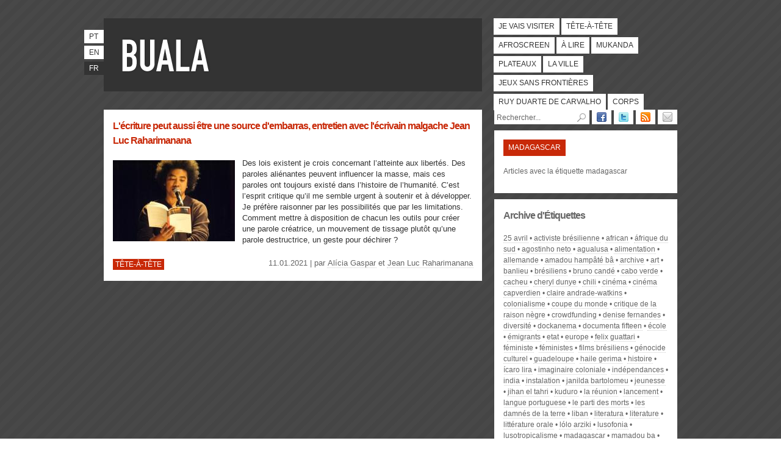

--- FILE ---
content_type: text/html; charset=utf-8
request_url: https://www.buala.org/fr/etiquettes/madagascar
body_size: 5365
content:
<!DOCTYPE html PUBLIC "-//W3C//DTD XHTML 1.0 Strict//EN"
  "http://www.w3.org/TR/xhtml1/DTD/xhtml1-strict.dtd">
<html xmlns="http://www.w3.org/1999/xhtml" xml:lang="fr" lang="fr" dir="ltr">

  <head>
<meta http-equiv="Content-Type" content="text/html; charset=utf-8" />
    <title>madagascar | BUALA</title>
    <meta http-equiv="Content-Type" content="text/html; charset=utf-8" />

<link rel="shortcut icon" href="/sites/default/files/bualaredux_favicon.ico" type="image/x-icon" />

        <link type="text/css" rel="stylesheet" media="all" href="/sites/default/files/css/css_34ef801dcb0d761f42c6885d7d0e500c.css" />
	<link rel="stylesheet" type="text/css" media="print" href="/sites/default/themes/buala/print.css" />
	<!--[if lt IE 8]>
		<link type="text/css" rel="stylesheet" media="all" href="/sites/default/themes/buala/ie.css">
	<![endif]-->
	<!--[if lte IE 6]>
		<script type="text/javascript" charset="utf-8" src="/sites/default/themes/buala/ie6update.js"></script>
	<![endif]-->
    <script type="text/javascript" src="/sites/default/files/js/js_9aa0d918a3ae77ed804af272318fb21c.js"></script>
<script type="text/javascript">
<!--//--><![CDATA[//><!--
jQuery.extend(Drupal.settings, { "basePath": "\u002F", "colorbox": { "transition": "elastic", "speed": "200", "opacity": "0.90", "slideshow": false, "slideshowAuto": true, "slideshowSpeed": "2500", "slideshowStart": "start slideshow", "slideshowStop": "stop slideshow", "current": "{current} of {total}", "previous": "« Prev", "next": "Next »", "close": "Close", "overlayClose": true, "maxWidth": "100%", "maxHeight": "680px" }, "googleanalytics": { "trackOutbound": 1, "trackMailto": 1, "trackDownload": 1, "trackDownloadExtensions": "7z|aac|arc|arj|asf|asx|avi|bin|csv|doc|exe|flv|gif|gz|gzip|hqx|jar|jpe?g|js|mp(2|3|4|e?g)|mov(ie)?|msi|msp|pdf|phps|png|ppt|qtm?|ra(m|r)?|sea|sit|tar|tgz|torrent|txt|wav|wma|wmv|wpd|xls|xml|z|zip" } });
//--><!]]>
</script>
  </head>

  <body class=" section-etiquettes">
        <div id="skip"><a href="#content" accesskey="2">Passer au Contenu</a> <a href="#navigation" accesskey="3">Passer à la Navigation</a></div>
    <div id="page">

    <!-- ______________________ HEADER _______________________ -->

    <div id="header">

      <div id="banner">

        <div id="logo">
            <h1><a href="/fr" title="Accueil" rel="home" accesskey="1"><span>BUALA</span></a></h1>
            <p></p>
        </div>

      </div>

	  <ul id="lang"><li class="pt-pt first"><a href="/pt/translation_not_found" class="language-link">pt</a></li>
<li class="en"><a href="/en/translation_not_found" class="language-link">en</a></li>
<li class="fr last active"><a href="/fr/etiquettes/madagascar" class="language-link active">fr</a></li>
</ul>      <ul id="navigation" class="links main-menu"><li class="menu-394 first"><a href="/fr/je-vais-visiter" title="Événements culturels: expositions, biennales, cycles, festivals" class="je-vais-visiter">Je vais visiter</a></li>
<li class="menu-387"><a href="/fr/tete-a-tete" title="Auteurs, sujets et événements sous analyse" class="tete-a-tete">Tête-à-tête</a></li>
<li class="menu-385"><a href="/fr/afroscreen" title="Cinéma et multimédia" class="afroscreen">Afroscreen</a></li>
<li class="menu-384"><a href="/fr/a-lire" title="Essais et reportages, sciences sociales et humaines" class="a-lire">À lire</a></li>
<li class="menu-391"><a href="/fr/mukanda" title="Diffusion de la pensée d’auteurs africains, manifestes et textes littéraires" class="mukanda">Mukanda</a></li>
<li class="menu-392"><a href="/fr/plateaux" title="Arts de la scène, danse, théâtre" class="plateaux">Plateaux</a></li>
<li class="menu-388"><a href="/fr/la-ville" title="Penser la ville et l’urbanisme" class="la-ville">La ville</a></li>
<li class="menu-3659"><a href="/fr/jeux-sans-frontieres" title="" class="jeux-sans-frontieres">Jeux Sans Frontières</a></li>
<li class="menu-386"><a href="/fr/ruy-duarte-de-carvalho" title="Archive dédié à Ruy Duarte de Carvalho." class="ruy-duarte-de-carvalho">Ruy Duarte de Carvalho</a></li>
<li class="menu-3658 last"><a href="/fr/corps" title="Le Corps en revue" class="corps">Corps</a></li>
</ul>
    </div> <!-- /header -->

    <!-- ______________________ MAIN _______________________ -->

    <div id="main" class="clearfix">

      <div id="content">
          <div class="node node-teaser node-type-story tete-a-tete" id="node-7841">

    		<h2 class="title"><a href="/fr/tete-a-tete/lecriture-peut-aussi-etre-une-source-dembarras-entretien-avec-lecrivain-malgache-jean-lu">L&#039;écriture peut aussi être une source d&#039;embarras, entretien avec l&#039;écrivain malgache Jean Luc Raharimanana</a></h2>
		<p class="excerpt">
						<img src="https://www.buala.org/sites/default/files/imagecache/thumb/2021/01/rosssaa.jpg" alt="L&#039;écriture peut aussi être une source d&#039;embarras, entretien avec l&#039;écrivain malgache Jean Luc Raharimanana" title="L&#039;écriture peut aussi être une source d&#039;embarras, entretien avec l&#039;écrivain malgache Jean Luc Raharimanana"  class="left" width="200" height="133" />				Des lois existent je crois concernant l’atteinte aux libertés. Des paroles aliénantes peuvent influencer la masse, mais ces paroles ont toujours existé dans l’histoire de l’humanité. C’est l’esprit critique qu’il me semble urgent à soutenir et à développer. Je préfère raisonner par les possibilités que par les limitations. Comment mettre à disposition de chacun les outils pour créer une parole créatrice, un mouvement de tissage plutôt qu’une parole destructrice, un geste pour déchirer ? 		</p>
		<p class="section">
			<a href="/fr/tete-a-tete">Tête-à-tête</a>		</p>
		<p class="author">
		11.01.2021 | par <a href="/fr/autor/alicia-gaspar">Alícia Gaspar</a> et <a href="/fr/autor/jean-luc-raharimanana">Jean Luc Raharimanana</a>		</p>
	
</div> <!-- /node-->
                </div> <!-- /content -->

        <div id="sidebar">
        	<ul id="follow"><li><a title="Suivre BUALA sur Facebook" href="https://www.facebook.com/pages/Buala/123593797673127"><img alt="Facebook" width="16" height="16" src="/sites/default/themes/buala/icon_facebook.png" /></a></li><li><a title="Suivre BUALA sur Twitter" href="https://twitter.com/buala_ac"><img alt="Twitter" width="16" height="16" src="/sites/default/themes/buala/icon_twitter.png" /></a></li><li><a title="Abonner BUALA par RSS" href="https://feeds.feedburner.com/buala-fr"><img alt="RSS" width="16" height="16" src="/sites/default/themes/buala/icon_rss.png" /></a></li><li><a title="Abonner BUALA par Email" href="https://feedburner.google.com/fb/a/mailverify?uri=buala-fr&amp;loc=fr_FR"><img alt="Email" width="16" height="16" src="/sites/default/themes/buala/icon_email.png" /></a></li></ul>			<form action="/fr/etiquettes/madagascar"  accept-charset="UTF-8" method="post" id="search-theme-form">
<div><div class="container-inline">
  <div class="form-item form-item-textfield "  id="edit-search-theme-form-1-wrapper">
 <label for="edit-search-theme-form-1">Recherche : </label>
<input type="text" maxlength="128" name="search_theme_form" id="edit-search-theme-form-1" size="14" value="Rechercher..." class="form-text text" onfocus="if (this.value == &#039;Rechercher...&#039;) {this.value = &#039;&#039;;}" onblur="if (this.value == &#039;&#039;) {this.value = &#039;Rechercher...&#039;;}" accesskey="4" />
</div>
<div class="form-image-button"><input type="image" name="op" value="Recherche" id="edit-submit"  class="form-submit go" alt="submit" src="/sites/default/themes/buala/pesquisar.png" /></div>
<input type="hidden" name="form_build_id" id="form-nJZO8JbC-pwauDC0DvObuyyoTek4vRkLK6Y6Wm_5-VE" value="form-nJZO8JbC-pwauDC0DvObuyyoTek4vRkLK6Y6Wm_5-VE"  />
<input type="hidden" name="form_id" id="edit-search-theme-form" value="search_theme_form"  />
</div>

</div></form>
										<div id="section">
<h2>madagascar</h2>
<p>Articles avec la étiquette madagascar</p>
</div>
				<div id="archive">
				<h2>Archive d'Étiquettes</h2>
				<ul class="tags item-list"><li class="even first"><a href="/fr/etiquettes/25-avril">25 Avril</a></li>
<li class="odd"><a href="/fr/etiquettes/activiste-bresilienne">activiste brésilienne</a></li>
<li class="even"><a href="/fr/etiquettes/african">african</a></li>
<li class="odd"><a href="/fr/etiquettes/afrique-du-sud">Áfrique du Sud</a></li>
<li class="even"><a href="/fr/etiquettes/agostinho-neto">agostinho neto</a></li>
<li class="odd"><a href="/fr/etiquettes/agualusa">Agualusa</a></li>
<li class="even"><a href="/fr/etiquettes/alimentation">alimentation</a></li>
<li class="odd"><a href="/fr/etiquettes/allemande">allemande</a></li>
<li class="even"><a href="/fr/etiquettes/amadou-hampate-ba">Amadou Hampâté Bâ</a></li>
<li class="odd"><a href="/fr/etiquettes/archive">archive</a></li>
<li class="even"><a href="/fr/etiquettes/art">art</a></li>
<li class="odd"><a href="/fr/etiquettes/banlieu">banlieu</a></li>
<li class="even"><a href="/fr/etiquettes/bresiliens">brésiliens</a></li>
<li class="odd"><a href="/fr/etiquettes/bruno-cande">Bruno Candé</a></li>
<li class="even"><a href="/fr/etiquettes/cabo-verde">cabo verde</a></li>
<li class="odd"><a href="/fr/etiquettes/cacheu">Cacheu</a></li>
<li class="even"><a href="/fr/etiquettes/cheryl-dunye">Cheryl Dunye</a></li>
<li class="odd"><a href="/fr/etiquettes/chili">Chili</a></li>
<li class="even"><a href="/fr/marqueurs/cinema">cinéma</a></li>
<li class="odd"><a href="/fr/etiquettes/cinema-capverdien">Cinéma Capverdien</a></li>
<li class="even"><a href="/fr/etiquettes/claire-andrade-watkins">Claire Andrade-Watkins</a></li>
<li class="odd"><a href="/fr/etiquettes/colonialisme">colonialisme</a></li>
<li class="even"><a href="/fr/etiquettes/coupe-du-monde">Coupe du Monde</a></li>
<li class="odd"><a href="/fr/etiquettes/critique-de-la-raison-negre">Critique de la raison nègre</a></li>
<li class="even"><a href="/fr/etiquettes/crowdfunding">crowdfunding</a></li>
<li class="odd"><a href="/fr/etiquettes/denise-fernandes">Denise Fernandes</a></li>
<li class="even"><a href="/fr/etiquettes/diversite">diversité</a></li>
<li class="odd"><a href="/fr/etiquettes/dockanema">Dockanema</a></li>
<li class="even"><a href="/fr/etiquettes/documenta-fifteen">documenta fifteen</a></li>
<li class="odd"><a href="/fr/etiquettes/ecole">école</a></li>
<li class="even"><a href="/fr/etiquettes/emigrants">émigrants</a></li>
<li class="odd"><a href="/fr/etiquettes/etat">Etat</a></li>
<li class="even"><a href="/fr/etiquettes/europe">Europe</a></li>
<li class="odd"><a href="/fr/etiquettes/felix-guattari">Felix Guattari</a></li>
<li class="even"><a href="/fr/etiquettes/feministe">féministe</a></li>
<li class="odd"><a href="/fr/etiquettes/feministes">féministes</a></li>
<li class="even"><a href="/fr/etiquettes/films-bresiliens">films brésiliens</a></li>
<li class="odd"><a href="/fr/etiquettes/genocide-culturel">génocide culturel</a></li>
<li class="even"><a href="/fr/etiquettes/guadeloupe">Guadeloupe</a></li>
<li class="odd"><a href="/fr/etiquettes/haile-gerima">Haile Gerima</a></li>
<li class="even"><a href="/fr/etiquettes/histoire">histoire</a></li>
<li class="odd"><a href="/fr/etiquettes/icaro-lira">Ícaro Lira</a></li>
<li class="even"><a href="/fr/etiquettes/imaginaire-coloniale">imaginaire coloniale</a></li>
<li class="odd"><a href="/fr/etiquettes/independances">indépendances</a></li>
<li class="even"><a href="/fr/etiquettes/india">India</a></li>
<li class="odd"><a href="/fr/etiquettes/instalation">instalation</a></li>
<li class="even"><a href="/fr/etiquettes/janilda-bartolomeu">Janilda Bartolomeu</a></li>
<li class="odd"><a href="/fr/etiquettes/jeunesse">jeunesse</a></li>
<li class="even"><a href="/fr/etiquettes/jihan-el-tahri">Jihan el Tahri</a></li>
<li class="odd"><a href="/fr/etiquettes/kuduro">kuduro</a></li>
<li class="even"><a href="/fr/etiquettes/la-reunion">La Réunion</a></li>
<li class="odd"><a href="/fr/etiquettes/lancement">lancement</a></li>
<li class="even"><a href="/fr/etiquettes/langue-portuguese">langue portuguese</a></li>
<li class="odd"><a href="/fr/etiquettes/le-parti-des-morts">Le Parti des morts</a></li>
<li class="even"><a href="/fr/etiquettes/les-damnes-de-la-terre">Les Damnés de la terre</a></li>
<li class="odd"><a href="/fr/etiquettes/liban">Liban</a></li>
<li class="even"><a href="/fr/etiquettes/literatura">literatura</a></li>
<li class="odd"><a href="/fr/etiquettes/literature">literature</a></li>
<li class="even"><a href="/fr/etiquettes/litterature-orale">littérature orale</a></li>
<li class="odd"><a href="/fr/etiquettes/lolo-arziki">Lólo Arziki</a></li>
<li class="even"><a href="/fr/etiquettes/lusofonia">lusofonia</a></li>
<li class="odd"><a href="/fr/etiquettes/lusotropicalisme">lusotropicalisme</a></li>
<li class="even"><a href="/fr/etiquettes/madagascar" class="active">madagascar</a></li>
<li class="odd"><a href="/fr/etiquettes/mamadou-ba">Mamadou Ba</a></li>
<li class="even"><a href="/fr/etiquettes/manthia-diawara">Manthia Diawara</a></li>
<li class="odd"><a href="/fr/etiquettes/margarida-calafate-ribeiro">Margarida Calafate Ribeiro</a></li>
<li class="even"><a href="/fr/etiquettes/metissage">metissage</a></li>
<li class="odd"><a href="/fr/etiquettes/miss-ines">Miss Inês</a></li>
<li class="even"><a href="/fr/etiquettes/mon-ami-blanc">mon ami blanc</a></li>
<li class="odd"><a href="/fr/etiquettes/musique">musique</a></li>
<li class="even"><a href="/fr/etiquettes/noirs">noirs</a></li>
<li class="odd"><a href="/fr/etiquettes/osvalde-lewat">Osvalde Lewat</a></li>
<li class="even"><a href="/fr/etiquettes/pablo-brugnoli">Pablo Brugnoli</a></li>
<li class="odd"><a href="/fr/etiquettes/pedro-jose-marcellino">Pedro José-Marcellino</a></li>
<li class="even"><a href="/fr/etiquettes/photographie">photographie</a></li>
<li class="odd"><a href="/fr/etiquettes/photographie-contemporaine">photographie contemporaine</a></li>
<li class="even"><a href="/fr/etiquettes/politique">politique</a></li>
<li class="odd"><a href="/fr/etiquettes/politique-migratoire">politique migratoire</a></li>
<li class="even"><a href="/fr/etiquettes/politiques-migratoires">politiques migratoires</a></li>
<li class="odd"><a href="/fr/etiquettes/poscolonie">poscolonie</a></li>
<li class="even"><a href="/fr/etiquettes/post-colonialisme">post-colonialisme</a></li>
<li class="odd"><a href="/fr/etiquettes/prix-litteraire">Prix Littéraire</a></li>
<li class="even"><a href="/fr/etiquettes/processus-ideologique">processus idéologique</a></li>
<li class="odd"><a href="/fr/etiquettes/revolucoes-arabes">revoluções árabes</a></li>
<li class="even"><a href="/fr/etiquettes/samira-vera-cruz">Samira Vera-Cruz</a></li>
<li class="odd"><a href="/fr/etiquettes/silence-song">silence song</a></li>
<li class="even"><a href="/fr/etiquettes/societe">société</a></li>
<li class="odd"><a href="/fr/etiquettes/societe-francaise">societé française</a></li>
<li class="even"><a href="/fr/etiquettes/soleil">soleil</a></li>
<li class="odd"><a href="/fr/etiquettes/somalie">Somalie</a></li>
<li class="even"><a href="/fr/etiquettes/sueln">Sueln</a></li>
<li class="odd"><a href="/fr/etiquettes/tamara-dawit">Tamara Dawit</a></li>
<li class="even"><a href="/fr/etiquettes/teresa-borges-da-silva">Teresa Borges da Silva</a></li>
<li class="odd"><a href="/fr/etiquettes/todas-sabemos">Todas sabemos</a></li>
<li class="even"><a href="/fr/etiquettes/tutsi">Tutsi</a></li>
<li class="odd"><a href="/fr/etiquettes/x">x</a></li>
<li class="even"><a href="/fr/etiquettes/yonanime">yonanime</a></li>
<li class="odd"><a href="/fr/etiquettes/ze-da-guine">Zé da Guiné</a></li>
<li class="even"><a href="/fr/etiquettes/zuma">Zuma</a></li>
<li class="odd last"><a href="/fr/etiquettes/hip-hop"> hip hop</a></li>
</ul>				</div>
							<div id="links"><h3>Soutien</h3><ul><li><a title="Soutien" href="https://www.lisboa.pt/"><img width="145" height="80" alt="Câmara Municipal de Lisboa" src="/sites/default/themes/buala/cm-lisboa.jpg" /></a></li></ul></ul></div>			</div>

      </div> <!-- /main -->

      <!-- ______________________ FOOTER _______________________ -->

        <div id="footer">
			<ul id="navsec" class="links"><li class="menu-2042 first"><a href="/fr/a-propos" title="">À propos</a></li>
<li class="menu-2045"><a href="/fr/fiche-technique" title="">Fiche technique</a></li>
<li class="menu-2044"><a href="/fr/participer" title="">Participer</a></li>
<li class="menu-2043"><a href="/fr/abonner" title="">Abonner</a></li>
<li class="menu-2046"><a href="/fr/publicite" title="">Publicité</a></li>
<li class="menu-2582 last"><a href="/fr/ligacoes-links-liens" title="Ligações - Links - Liens">Liens</a></li>
</ul>			<p id="cc">Publi&eacute; sous un <a rel="license" href="https://creativecommons.org/licenses/by-nc-sa/2.5/pt/deed.fr">Contrat Creative Commons</a></p>        </div> <!-- /footer -->

    </div> <!-- /page -->
    <script type="text/javascript" src="/sites/default/files/js/js_bd755653c2e4e099957c18a21d3887f0.js"></script>
<script type="text/javascript">
<!--//--><![CDATA[//><!--
var _gaq = _gaq || [];_gaq.push(["_setAccount", "UA-57369-8"]);_gaq.push(["_trackPageview"]);(function() {var ga = document.createElement("script");ga.type = "text/javascript";ga.async = true;ga.src = ("https:" == document.location.protocol ? "https://ssl" : "http://www") + ".google-analytics.com/ga.js";var s = document.getElementsByTagName("script")[0];s.parentNode.insertBefore(ga, s);})();
//--><!]]>
</script>

    <!-- Google tag (gtag.js) -->
    <script async src="https://www.googletagmanager.com/gtag/js?id=G-C26E5QQJFR"></script>
    <script>
      window.dataLayer = window.dataLayer || [];
      function gtag(){dataLayer.push(arguments);}
      gtag('js', new Date());

      gtag('config', 'G-C26E5QQJFR');
    </script>
  </body>
</html>
